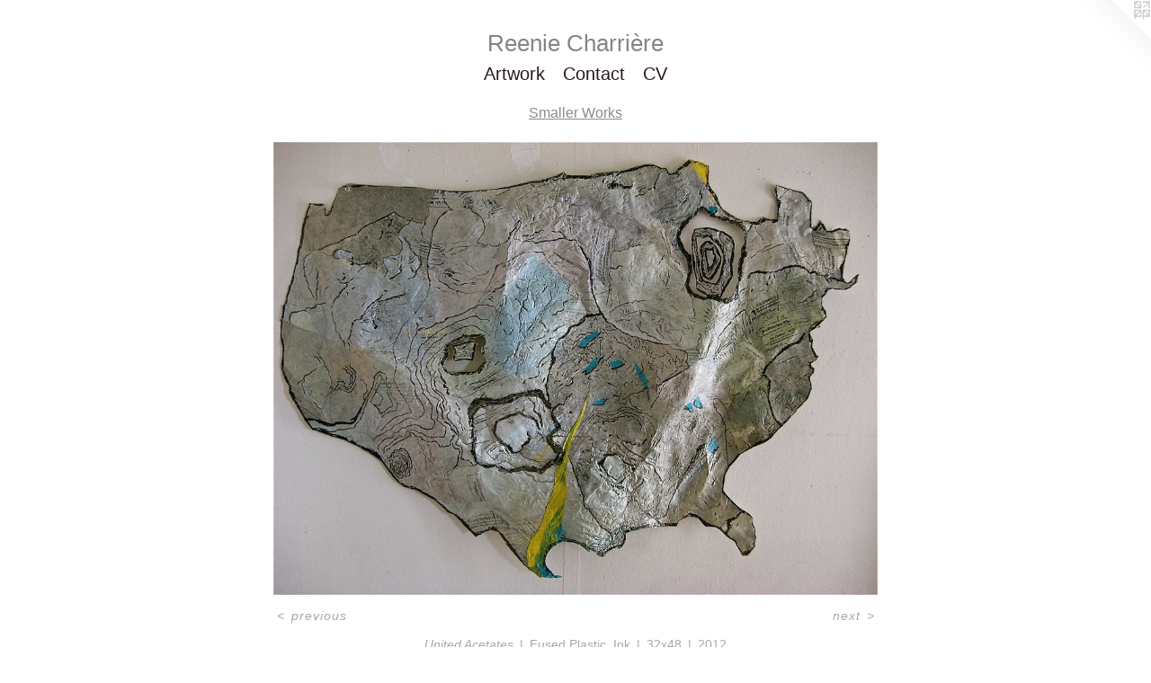

--- FILE ---
content_type: text/html;charset=utf-8
request_url: https://reeniecharriere.com/artwork/2720743-United-Acetates.html
body_size: 2531
content:
<!doctype html><html class="no-js a-image mobile-title-align--center has-mobile-menu-link--above l-simple p-artwork has-page-nav mobile-menu-align--center has-wall-text "><head><meta charset="utf-8" /><meta content="IE=edge" http-equiv="X-UA-Compatible" /><meta http-equiv="X-OPP-Site-Id" content="43867" /><meta http-equiv="X-OPP-Revision" content="338" /><meta http-equiv="X-OPP-Locke-Environment" content="production" /><meta http-equiv="X-OPP-Locke-Release" content="v0.0.141" /><title>Reenie Charrière</title><link rel="canonical" href="https://reeniecharriere.com/artwork/2720743-United%20Acetates.html" /><meta content="website" property="og:type" /><meta property="og:url" content="https://reeniecharriere.com/artwork/2720743-United%20Acetates.html" /><meta property="og:title" content="United Acetates" /><meta content="width=device-width, initial-scale=1" name="viewport" /><link type="text/css" rel="stylesheet" href="//cdnjs.cloudflare.com/ajax/libs/normalize/3.0.2/normalize.min.css" /><link type="text/css" rel="stylesheet" media="only all" href="//maxcdn.bootstrapcdn.com/font-awesome/4.3.0/css/font-awesome.min.css" /><link type="text/css" rel="stylesheet" media="not all and (min-device-width: 600px) and (min-device-height: 600px)" href="/release/locke/production/v0.0.141/css/small.css" /><link type="text/css" rel="stylesheet" media="only all and (min-device-width: 600px) and (min-device-height: 600px)" href="/release/locke/production/v0.0.141/css/large-simple.css" /><link type="text/css" rel="stylesheet" media="not all and (min-device-width: 600px) and (min-device-height: 600px)" href="/r17640905090000000338/css/small-site.css" /><link type="text/css" rel="stylesheet" media="only all and (min-device-width: 600px) and (min-device-height: 600px)" href="/r17640905090000000338/css/large-site.css" /><script>window.OPP = window.OPP || {};
OPP.modernMQ = 'only all';
OPP.smallMQ = 'not all and (min-device-width: 600px) and (min-device-height: 600px)';
OPP.largeMQ = 'only all and (min-device-width: 600px) and (min-device-height: 600px)';
OPP.downURI = '/x/8/6/7/43867/.down';
OPP.gracePeriodURI = '/x/8/6/7/43867/.grace_period';
OPP.imgL = function (img) {
  !window.lazySizes && img.onerror();
};
OPP.imgE = function (img) {
  img.onerror = img.onload = null;
  img.src = img.getAttribute('data-src');
  //img.srcset = img.getAttribute('data-srcset');
};</script><script src="/release/locke/production/v0.0.141/js/modernizr.js"></script><script src="/release/locke/production/v0.0.141/js/masonry.js"></script><script src="/release/locke/production/v0.0.141/js/respimage.js"></script><script src="/release/locke/production/v0.0.141/js/ls.aspectratio.js"></script><script src="/release/locke/production/v0.0.141/js/lazysizes.js"></script><script src="/release/locke/production/v0.0.141/js/large.js"></script><script src="/release/locke/production/v0.0.141/js/hammer.js"></script><script>if (!Modernizr.mq('only all')) { document.write('<link type="text/css" rel="stylesheet" href="/release/locke/production/v0.0.141/css/minimal.css">') }</script><style>.media-max-width {
  display: block;
}

@media (min-height: 1028px) {

  .media-max-width {
    max-width: 960.0px;
  }

}

@media (max-height: 1028px) {

  .media-max-width {
    max-width: 93.33333333333333vh;
  }

}</style></head><body><a class=" logo hidden--small" href="http://otherpeoplespixels.com/ref/reeniecharriere.com" title="Website by OtherPeoplesPixels" target="_blank"></a><nav class=" hidden--large"><a id="mobile-menu-link" class="mobile-menu-link hidden--no-js hidden--large">MENU</a><ul class=" site-nav"><li class="nav-item nav-home "><a class="nav-link " href="/home.html">Home</a></li><li class="nav-item expanded nav-museum "><a class="nav-link " href="/section/314744.html">Artwork</a><ul><li class="nav-gallery nav-item expanded "><a class="nav-link " href="/section/315945-Installations.html">Installations</a></li><li class="nav-gallery nav-item expanded "><a class="selected nav-link " href="/section/448782-Smaller%20Works.html">Smaller Works</a></li><li class="nav-gallery nav-item expanded "><a class="nav-link " href="/section/315936-Drawings%20.html">Drawings </a></li></ul></li><li class="nav-item nav-contact "><a class="nav-link " href="/contact.html">Contact</a></li><li class="nav-item nav-pdf1 "><a target="_blank" class="nav-link " href="//img-cache.oppcdn.com/fixed/43867/assets/BQShQe0rs8DjbkVc.pdf">CV</a></li></ul></nav><header id="header"><a class=" site-title" href="/home.html"><span class=" site-title-text u-break-word">Reenie Charrière</span><div class=" site-title-media"></div></a></header><div class=" content"><nav class=" hidden--small" id="nav"><header><a class=" site-title" href="/home.html"><span class=" site-title-text u-break-word">Reenie Charrière</span><div class=" site-title-media"></div></a></header><ul class=" site-nav"><li class="nav-item nav-home "><a class="nav-link " href="/home.html">Home</a></li><li class="nav-item expanded nav-museum "><a class="nav-link " href="/section/314744.html">Artwork</a><ul><li class="nav-gallery nav-item expanded "><a class="nav-link " href="/section/315945-Installations.html">Installations</a></li><li class="nav-gallery nav-item expanded "><a class="selected nav-link " href="/section/448782-Smaller%20Works.html">Smaller Works</a></li><li class="nav-gallery nav-item expanded "><a class="nav-link " href="/section/315936-Drawings%20.html">Drawings </a></li></ul></li><li class="nav-item nav-contact "><a class="nav-link " href="/contact.html">Contact</a></li><li class="nav-item nav-pdf1 "><a target="_blank" class="nav-link " href="//img-cache.oppcdn.com/fixed/43867/assets/BQShQe0rs8DjbkVc.pdf">CV</a></li></ul><footer><div class=" copyright">© REENIE CHARRIÈRE</div><div class=" credit"><a href="http://otherpeoplespixels.com/ref/reeniecharriere.com" target="_blank">Website by OtherPeoplesPixels</a></div></footer></nav><main id="main"><div class=" page clearfix media-max-width"><h1 class="parent-title title"><a href="/section/314744.html" class="root title-segment hidden--small">Artwork</a><span class=" title-sep hidden--small"> &gt; </span><a class=" title-segment" href="/section/448782-Smaller%20Works.html">Smaller Works</a></h1><div class=" media-and-info"><div class=" page-media-wrapper media"><a class=" page-media u-spaceball" title="United Acetates" href="/artwork/2720580-Would%20You%20Like%20Anything%20to%20Drink%3f.html" id="media"><img data-aspectratio="960/720" class="u-img " alt="United Acetates" src="//img-cache.oppcdn.com/fixed/43867/assets/5giptucwAcYLyY1V.jpg" srcset="//img-cache.oppcdn.com/img/v1.0/s:43867/t:QkxBTksrVEVYVCtIRVJF/p:12/g:tl/o:2.5/a:50/q:90/1400x720-5giptucwAcYLyY1V.jpg/960x720/a9c572e12d35feff341dd1a23f45e6a7.jpg 960w,
//img-cache.oppcdn.com/img/v1.0/s:43867/t:QkxBTksrVEVYVCtIRVJF/p:12/g:tl/o:2.5/a:50/q:90/984x588-5giptucwAcYLyY1V.jpg/784x588/8af19f305691348ee4000069d72465b5.jpg 784w,
//img-cache.oppcdn.com/fixed/43867/assets/5giptucwAcYLyY1V.jpg 640w" sizes="(max-device-width: 599px) 100vw,
(max-device-height: 599px) 100vw,
(max-width: 640px) 640px,
(max-height: 480px) 640px,
(max-width: 784px) 784px,
(max-height: 588px) 784px,
960px" /></a><a class=" zoom-corner" style="display: none" id="zoom-corner"><span class=" zoom-icon fa fa-search-plus"></span></a><div class="share-buttons a2a_kit social-icons hidden--small" data-a2a-title="United Acetates" data-a2a-url="https://reeniecharriere.com/artwork/2720743-United%20Acetates.html"></div></div><div class=" info border-color"><div class=" wall-text border-color"><div class=" wt-item wt-title">United Acetates</div><div class=" wt-item wt-media">Fused Plastic, Ink</div><div class=" wt-item wt-dimensions">32x48</div><div class=" wt-item wt-date">2012</div></div><div class=" page-nav hidden--small border-color clearfix"><a class=" prev" id="artwork-prev" href="/artwork/2720592-Thankyou.html">&lt; <span class=" m-hover-show">previous</span></a> <a class=" next" id="artwork-next" href="/artwork/2720580-Would%20You%20Like%20Anything%20to%20Drink%3f.html"><span class=" m-hover-show">next</span> &gt;</a></div></div></div><div class="share-buttons a2a_kit social-icons hidden--large" data-a2a-title="United Acetates" data-a2a-url="https://reeniecharriere.com/artwork/2720743-United%20Acetates.html"></div></div></main></div><footer><div class=" copyright">© REENIE CHARRIÈRE</div><div class=" credit"><a href="http://otherpeoplespixels.com/ref/reeniecharriere.com" target="_blank">Website by OtherPeoplesPixels</a></div></footer><div class=" modal zoom-modal" style="display: none" id="zoom-modal"><style>@media (min-aspect-ratio: 4/3) {

  .zoom-media {
    width: auto;
    max-height: 720px;
    height: 100%;
  }

}

@media (max-aspect-ratio: 4/3) {

  .zoom-media {
    height: auto;
    max-width: 960px;
    width: 100%;
  }

}
@supports (object-fit: contain) {
  img.zoom-media {
    object-fit: contain;
    width: 100%;
    height: 100%;
    max-width: 960px;
    max-height: 720px;
  }
}</style><div class=" zoom-media-wrapper u-spaceball"><img onerror="OPP.imgE(this);" onload="OPP.imgL(this);" data-src="//img-cache.oppcdn.com/fixed/43867/assets/5giptucwAcYLyY1V.jpg" data-srcset="//img-cache.oppcdn.com/img/v1.0/s:43867/t:QkxBTksrVEVYVCtIRVJF/p:12/g:tl/o:2.5/a:50/q:90/1400x720-5giptucwAcYLyY1V.jpg/960x720/a9c572e12d35feff341dd1a23f45e6a7.jpg 960w,
//img-cache.oppcdn.com/img/v1.0/s:43867/t:QkxBTksrVEVYVCtIRVJF/p:12/g:tl/o:2.5/a:50/q:90/984x588-5giptucwAcYLyY1V.jpg/784x588/8af19f305691348ee4000069d72465b5.jpg 784w,
//img-cache.oppcdn.com/fixed/43867/assets/5giptucwAcYLyY1V.jpg 640w" data-sizes="(max-device-width: 599px) 100vw,
(max-device-height: 599px) 100vw,
(max-width: 640px) 640px,
(max-height: 480px) 640px,
(max-width: 784px) 784px,
(max-height: 588px) 784px,
960px" class="zoom-media lazyload hidden--no-js " alt="United Acetates" /><noscript><img class="zoom-media " alt="United Acetates" src="//img-cache.oppcdn.com/fixed/43867/assets/5giptucwAcYLyY1V.jpg" /></noscript></div></div><div class=" offline"></div><script src="/release/locke/production/v0.0.141/js/small.js"></script><script src="/release/locke/production/v0.0.141/js/artwork.js"></script><script>window.oppa=window.oppa||function(){(oppa.q=oppa.q||[]).push(arguments)};oppa('config','pathname','production/v0.0.141/43867');oppa('set','g','true');oppa('set','l','simple');oppa('set','p','artwork');oppa('set','a','image');oppa('rect','m','media','');oppa('send');</script><script async="" src="/release/locke/production/v0.0.141/js/analytics.js"></script><script src="https://otherpeoplespixels.com/static/enable-preview.js"></script></body></html>

--- FILE ---
content_type: text/css;charset=utf-8
request_url: https://reeniecharriere.com/r17640905090000000338/css/large-site.css
body_size: 475
content:
body {
  background-color: #FFFFFF;
  font-weight: normal;
  font-style: normal;
  font-family: "Arial", "Helvetica", sans-serif;
}

body {
  color: #a8a8a8;
}

main a {
  color: #70a8c0;
}

main a:hover {
  text-decoration: underline;
  color: #93bed0;
}

main a:visited {
  color: #93bed0;
}

.site-title, .mobile-menu-icon {
  color: #858585;
}

.site-nav, .mobile-menu-link, nav:before, nav:after {
  color: #291a1a;
}

.site-nav a {
  color: #291a1a;
}

.site-nav a:hover {
  text-decoration: none;
  color: #482e2e;
}

.site-nav a:visited {
  color: #291a1a;
}

.site-nav a.selected {
  color: #482e2e;
}

.site-nav:hover a.selected {
  color: #291a1a;
}

footer {
  color: #d6d6d6;
}

footer a {
  color: #70a8c0;
}

footer a:hover {
  text-decoration: underline;
  color: #93bed0;
}

footer a:visited {
  color: #93bed0;
}

.title, .news-item-title, .flex-page-title {
  color: #8c8c8c;
}

.title a {
  color: #8c8c8c;
}

.title a:hover {
  text-decoration: none;
  color: #a6a6a6;
}

.title a:visited {
  color: #8c8c8c;
}

.hr, .hr-before:before, .hr-after:after, .hr-before--small:before, .hr-before--large:before, .hr-after--small:after, .hr-after--large:after {
  border-top-color: #ffffff;
}

.button {
  background: #70a8c0;
  color: #FFFFFF;
}

.social-icon {
  background-color: #a8a8a8;
  color: #FFFFFF;
}

.welcome-modal {
  background-color: #FFFFFF;
}

.share-button .social-icon {
  color: #a8a8a8;
}

.site-title {
  font-family: "Arial", "Helvetica", sans-serif;
  font-style: normal;
  font-weight: 400;
}

.site-nav {
  font-family: "Arial", "Helvetica", sans-serif;
  font-style: normal;
  font-weight: 400;
}

.section-title, .parent-title, .news-item-title, .link-name, .preview-placeholder, .preview-image, .flex-page-title {
  font-family: "Arial", "Helvetica", sans-serif;
  font-style: normal;
  font-weight: 400;
}

body {
  font-size: 14px;
}

.site-title {
  font-size: 26px;
}

.site-nav {
  font-size: 20px;
}

.title, .news-item-title, .link-name, .flex-page-title {
  font-size: 16px;
}

.border-color {
  border-color: hsla(0, 0%, 65.882355%, 0.2);
}

.p-artwork .page-nav a {
  color: #a8a8a8;
}

.p-artwork .page-nav a:hover {
  text-decoration: none;
  color: #a8a8a8;
}

.p-artwork .page-nav a:visited {
  color: #a8a8a8;
}

.wordy {
  text-align: left;
}